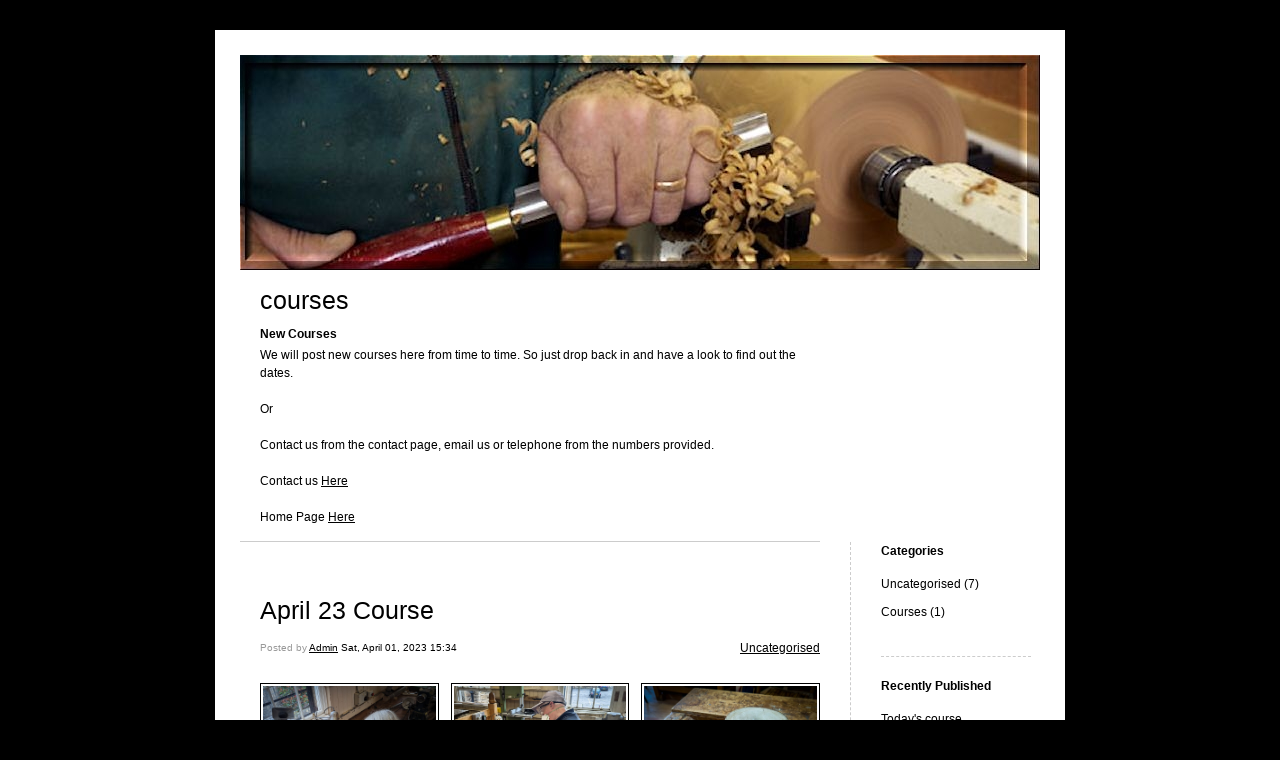

--- FILE ---
content_type: text/html; charset=UTF-8
request_url: https://courses.woodturning.club/2023/04/01/april-23-course/
body_size: 8443
content:


<!DOCTYPE html>
<html xmlns="http://www.w3.org/1999/xhtml" lang="en-US">
<head>
    <meta http-equiv="Content-Type" content="text/html"  />
    <!-- Mobile Specific Metas ================================================== -->
    <!--<meta name="viewport" content="width=device-width, initial-scale=1, maximum-scale=1"/>-->
    <meta name="viewport" content="width=device-width, initial-scale=1">

    <link rel="profile" href="http://gmpg.org/xfn/11"/>
    <link rel="pingback" href="https://courses.woodturning.club/xmlrpc.php"/>
    <title>April 23 Course &#8211; courses</title>
<meta name='robots' content='max-image-preview:large' />
<link rel='dns-prefetch' href='//ilo-static.cdn-one.com' />
<link rel="alternate" type="application/rss+xml" title="courses &raquo; Feed" href="https://courses.woodturning.club/feed/" />
<link rel="alternate" type="application/rss+xml" title="courses &raquo; Comments Feed" href="https://courses.woodturning.club/comments/feed/" />
<link rel="alternate" type="application/rss+xml" title="courses &raquo; April 23 Course Comments Feed" href="https://courses.woodturning.club/2023/04/01/april-23-course/feed/" />
<script type="text/javascript">
/* <![CDATA[ */
window._wpemojiSettings = {"baseUrl":"https:\/\/s.w.org\/images\/core\/emoji\/15.0.3\/72x72\/","ext":".png","svgUrl":"https:\/\/s.w.org\/images\/core\/emoji\/15.0.3\/svg\/","svgExt":".svg","source":{"concatemoji":"https:\/\/courses.woodturning.club\/wp-includes\/js\/wp-emoji-release.min.js?ver=6.5.7"}};
/*! This file is auto-generated */
!function(i,n){var o,s,e;function c(e){try{var t={supportTests:e,timestamp:(new Date).valueOf()};sessionStorage.setItem(o,JSON.stringify(t))}catch(e){}}function p(e,t,n){e.clearRect(0,0,e.canvas.width,e.canvas.height),e.fillText(t,0,0);var t=new Uint32Array(e.getImageData(0,0,e.canvas.width,e.canvas.height).data),r=(e.clearRect(0,0,e.canvas.width,e.canvas.height),e.fillText(n,0,0),new Uint32Array(e.getImageData(0,0,e.canvas.width,e.canvas.height).data));return t.every(function(e,t){return e===r[t]})}function u(e,t,n){switch(t){case"flag":return n(e,"\ud83c\udff3\ufe0f\u200d\u26a7\ufe0f","\ud83c\udff3\ufe0f\u200b\u26a7\ufe0f")?!1:!n(e,"\ud83c\uddfa\ud83c\uddf3","\ud83c\uddfa\u200b\ud83c\uddf3")&&!n(e,"\ud83c\udff4\udb40\udc67\udb40\udc62\udb40\udc65\udb40\udc6e\udb40\udc67\udb40\udc7f","\ud83c\udff4\u200b\udb40\udc67\u200b\udb40\udc62\u200b\udb40\udc65\u200b\udb40\udc6e\u200b\udb40\udc67\u200b\udb40\udc7f");case"emoji":return!n(e,"\ud83d\udc26\u200d\u2b1b","\ud83d\udc26\u200b\u2b1b")}return!1}function f(e,t,n){var r="undefined"!=typeof WorkerGlobalScope&&self instanceof WorkerGlobalScope?new OffscreenCanvas(300,150):i.createElement("canvas"),a=r.getContext("2d",{willReadFrequently:!0}),o=(a.textBaseline="top",a.font="600 32px Arial",{});return e.forEach(function(e){o[e]=t(a,e,n)}),o}function t(e){var t=i.createElement("script");t.src=e,t.defer=!0,i.head.appendChild(t)}"undefined"!=typeof Promise&&(o="wpEmojiSettingsSupports",s=["flag","emoji"],n.supports={everything:!0,everythingExceptFlag:!0},e=new Promise(function(e){i.addEventListener("DOMContentLoaded",e,{once:!0})}),new Promise(function(t){var n=function(){try{var e=JSON.parse(sessionStorage.getItem(o));if("object"==typeof e&&"number"==typeof e.timestamp&&(new Date).valueOf()<e.timestamp+604800&&"object"==typeof e.supportTests)return e.supportTests}catch(e){}return null}();if(!n){if("undefined"!=typeof Worker&&"undefined"!=typeof OffscreenCanvas&&"undefined"!=typeof URL&&URL.createObjectURL&&"undefined"!=typeof Blob)try{var e="postMessage("+f.toString()+"("+[JSON.stringify(s),u.toString(),p.toString()].join(",")+"));",r=new Blob([e],{type:"text/javascript"}),a=new Worker(URL.createObjectURL(r),{name:"wpTestEmojiSupports"});return void(a.onmessage=function(e){c(n=e.data),a.terminate(),t(n)})}catch(e){}c(n=f(s,u,p))}t(n)}).then(function(e){for(var t in e)n.supports[t]=e[t],n.supports.everything=n.supports.everything&&n.supports[t],"flag"!==t&&(n.supports.everythingExceptFlag=n.supports.everythingExceptFlag&&n.supports[t]);n.supports.everythingExceptFlag=n.supports.everythingExceptFlag&&!n.supports.flag,n.DOMReady=!1,n.readyCallback=function(){n.DOMReady=!0}}).then(function(){return e}).then(function(){var e;n.supports.everything||(n.readyCallback(),(e=n.source||{}).concatemoji?t(e.concatemoji):e.wpemoji&&e.twemoji&&(t(e.twemoji),t(e.wpemoji)))}))}((window,document),window._wpemojiSettings);
/* ]]> */
</script>
<style id='wp-emoji-styles-inline-css' type='text/css'>

	img.wp-smiley, img.emoji {
		display: inline !important;
		border: none !important;
		box-shadow: none !important;
		height: 1em !important;
		width: 1em !important;
		margin: 0 0.07em !important;
		vertical-align: -0.1em !important;
		background: none !important;
		padding: 0 !important;
	}
</style>
<link rel='stylesheet' id='wp-block-library-css' href='https://courses.woodturning.club/wp-includes/css/dist/block-library/style.min.css?ver=6.5.7' type='text/css' media='all' />
<style id='classic-theme-styles-inline-css' type='text/css'>
/*! This file is auto-generated */
.wp-block-button__link{color:#fff;background-color:#32373c;border-radius:9999px;box-shadow:none;text-decoration:none;padding:calc(.667em + 2px) calc(1.333em + 2px);font-size:1.125em}.wp-block-file__button{background:#32373c;color:#fff;text-decoration:none}
</style>
<style id='global-styles-inline-css' type='text/css'>
body{--wp--preset--color--black: #000000;--wp--preset--color--cyan-bluish-gray: #abb8c3;--wp--preset--color--white: #ffffff;--wp--preset--color--pale-pink: #f78da7;--wp--preset--color--vivid-red: #cf2e2e;--wp--preset--color--luminous-vivid-orange: #ff6900;--wp--preset--color--luminous-vivid-amber: #fcb900;--wp--preset--color--light-green-cyan: #7bdcb5;--wp--preset--color--vivid-green-cyan: #00d084;--wp--preset--color--pale-cyan-blue: #8ed1fc;--wp--preset--color--vivid-cyan-blue: #0693e3;--wp--preset--color--vivid-purple: #9b51e0;--wp--preset--gradient--vivid-cyan-blue-to-vivid-purple: linear-gradient(135deg,rgba(6,147,227,1) 0%,rgb(155,81,224) 100%);--wp--preset--gradient--light-green-cyan-to-vivid-green-cyan: linear-gradient(135deg,rgb(122,220,180) 0%,rgb(0,208,130) 100%);--wp--preset--gradient--luminous-vivid-amber-to-luminous-vivid-orange: linear-gradient(135deg,rgba(252,185,0,1) 0%,rgba(255,105,0,1) 100%);--wp--preset--gradient--luminous-vivid-orange-to-vivid-red: linear-gradient(135deg,rgba(255,105,0,1) 0%,rgb(207,46,46) 100%);--wp--preset--gradient--very-light-gray-to-cyan-bluish-gray: linear-gradient(135deg,rgb(238,238,238) 0%,rgb(169,184,195) 100%);--wp--preset--gradient--cool-to-warm-spectrum: linear-gradient(135deg,rgb(74,234,220) 0%,rgb(151,120,209) 20%,rgb(207,42,186) 40%,rgb(238,44,130) 60%,rgb(251,105,98) 80%,rgb(254,248,76) 100%);--wp--preset--gradient--blush-light-purple: linear-gradient(135deg,rgb(255,206,236) 0%,rgb(152,150,240) 100%);--wp--preset--gradient--blush-bordeaux: linear-gradient(135deg,rgb(254,205,165) 0%,rgb(254,45,45) 50%,rgb(107,0,62) 100%);--wp--preset--gradient--luminous-dusk: linear-gradient(135deg,rgb(255,203,112) 0%,rgb(199,81,192) 50%,rgb(65,88,208) 100%);--wp--preset--gradient--pale-ocean: linear-gradient(135deg,rgb(255,245,203) 0%,rgb(182,227,212) 50%,rgb(51,167,181) 100%);--wp--preset--gradient--electric-grass: linear-gradient(135deg,rgb(202,248,128) 0%,rgb(113,206,126) 100%);--wp--preset--gradient--midnight: linear-gradient(135deg,rgb(2,3,129) 0%,rgb(40,116,252) 100%);--wp--preset--font-size--small: 13px;--wp--preset--font-size--medium: 20px;--wp--preset--font-size--large: 36px;--wp--preset--font-size--x-large: 42px;--wp--preset--spacing--20: 0.44rem;--wp--preset--spacing--30: 0.67rem;--wp--preset--spacing--40: 1rem;--wp--preset--spacing--50: 1.5rem;--wp--preset--spacing--60: 2.25rem;--wp--preset--spacing--70: 3.38rem;--wp--preset--spacing--80: 5.06rem;--wp--preset--shadow--natural: 6px 6px 9px rgba(0, 0, 0, 0.2);--wp--preset--shadow--deep: 12px 12px 50px rgba(0, 0, 0, 0.4);--wp--preset--shadow--sharp: 6px 6px 0px rgba(0, 0, 0, 0.2);--wp--preset--shadow--outlined: 6px 6px 0px -3px rgba(255, 255, 255, 1), 6px 6px rgba(0, 0, 0, 1);--wp--preset--shadow--crisp: 6px 6px 0px rgba(0, 0, 0, 1);}:where(.is-layout-flex){gap: 0.5em;}:where(.is-layout-grid){gap: 0.5em;}body .is-layout-flex{display: flex;}body .is-layout-flex{flex-wrap: wrap;align-items: center;}body .is-layout-flex > *{margin: 0;}body .is-layout-grid{display: grid;}body .is-layout-grid > *{margin: 0;}:where(.wp-block-columns.is-layout-flex){gap: 2em;}:where(.wp-block-columns.is-layout-grid){gap: 2em;}:where(.wp-block-post-template.is-layout-flex){gap: 1.25em;}:where(.wp-block-post-template.is-layout-grid){gap: 1.25em;}.has-black-color{color: var(--wp--preset--color--black) !important;}.has-cyan-bluish-gray-color{color: var(--wp--preset--color--cyan-bluish-gray) !important;}.has-white-color{color: var(--wp--preset--color--white) !important;}.has-pale-pink-color{color: var(--wp--preset--color--pale-pink) !important;}.has-vivid-red-color{color: var(--wp--preset--color--vivid-red) !important;}.has-luminous-vivid-orange-color{color: var(--wp--preset--color--luminous-vivid-orange) !important;}.has-luminous-vivid-amber-color{color: var(--wp--preset--color--luminous-vivid-amber) !important;}.has-light-green-cyan-color{color: var(--wp--preset--color--light-green-cyan) !important;}.has-vivid-green-cyan-color{color: var(--wp--preset--color--vivid-green-cyan) !important;}.has-pale-cyan-blue-color{color: var(--wp--preset--color--pale-cyan-blue) !important;}.has-vivid-cyan-blue-color{color: var(--wp--preset--color--vivid-cyan-blue) !important;}.has-vivid-purple-color{color: var(--wp--preset--color--vivid-purple) !important;}.has-black-background-color{background-color: var(--wp--preset--color--black) !important;}.has-cyan-bluish-gray-background-color{background-color: var(--wp--preset--color--cyan-bluish-gray) !important;}.has-white-background-color{background-color: var(--wp--preset--color--white) !important;}.has-pale-pink-background-color{background-color: var(--wp--preset--color--pale-pink) !important;}.has-vivid-red-background-color{background-color: var(--wp--preset--color--vivid-red) !important;}.has-luminous-vivid-orange-background-color{background-color: var(--wp--preset--color--luminous-vivid-orange) !important;}.has-luminous-vivid-amber-background-color{background-color: var(--wp--preset--color--luminous-vivid-amber) !important;}.has-light-green-cyan-background-color{background-color: var(--wp--preset--color--light-green-cyan) !important;}.has-vivid-green-cyan-background-color{background-color: var(--wp--preset--color--vivid-green-cyan) !important;}.has-pale-cyan-blue-background-color{background-color: var(--wp--preset--color--pale-cyan-blue) !important;}.has-vivid-cyan-blue-background-color{background-color: var(--wp--preset--color--vivid-cyan-blue) !important;}.has-vivid-purple-background-color{background-color: var(--wp--preset--color--vivid-purple) !important;}.has-black-border-color{border-color: var(--wp--preset--color--black) !important;}.has-cyan-bluish-gray-border-color{border-color: var(--wp--preset--color--cyan-bluish-gray) !important;}.has-white-border-color{border-color: var(--wp--preset--color--white) !important;}.has-pale-pink-border-color{border-color: var(--wp--preset--color--pale-pink) !important;}.has-vivid-red-border-color{border-color: var(--wp--preset--color--vivid-red) !important;}.has-luminous-vivid-orange-border-color{border-color: var(--wp--preset--color--luminous-vivid-orange) !important;}.has-luminous-vivid-amber-border-color{border-color: var(--wp--preset--color--luminous-vivid-amber) !important;}.has-light-green-cyan-border-color{border-color: var(--wp--preset--color--light-green-cyan) !important;}.has-vivid-green-cyan-border-color{border-color: var(--wp--preset--color--vivid-green-cyan) !important;}.has-pale-cyan-blue-border-color{border-color: var(--wp--preset--color--pale-cyan-blue) !important;}.has-vivid-cyan-blue-border-color{border-color: var(--wp--preset--color--vivid-cyan-blue) !important;}.has-vivid-purple-border-color{border-color: var(--wp--preset--color--vivid-purple) !important;}.has-vivid-cyan-blue-to-vivid-purple-gradient-background{background: var(--wp--preset--gradient--vivid-cyan-blue-to-vivid-purple) !important;}.has-light-green-cyan-to-vivid-green-cyan-gradient-background{background: var(--wp--preset--gradient--light-green-cyan-to-vivid-green-cyan) !important;}.has-luminous-vivid-amber-to-luminous-vivid-orange-gradient-background{background: var(--wp--preset--gradient--luminous-vivid-amber-to-luminous-vivid-orange) !important;}.has-luminous-vivid-orange-to-vivid-red-gradient-background{background: var(--wp--preset--gradient--luminous-vivid-orange-to-vivid-red) !important;}.has-very-light-gray-to-cyan-bluish-gray-gradient-background{background: var(--wp--preset--gradient--very-light-gray-to-cyan-bluish-gray) !important;}.has-cool-to-warm-spectrum-gradient-background{background: var(--wp--preset--gradient--cool-to-warm-spectrum) !important;}.has-blush-light-purple-gradient-background{background: var(--wp--preset--gradient--blush-light-purple) !important;}.has-blush-bordeaux-gradient-background{background: var(--wp--preset--gradient--blush-bordeaux) !important;}.has-luminous-dusk-gradient-background{background: var(--wp--preset--gradient--luminous-dusk) !important;}.has-pale-ocean-gradient-background{background: var(--wp--preset--gradient--pale-ocean) !important;}.has-electric-grass-gradient-background{background: var(--wp--preset--gradient--electric-grass) !important;}.has-midnight-gradient-background{background: var(--wp--preset--gradient--midnight) !important;}.has-small-font-size{font-size: var(--wp--preset--font-size--small) !important;}.has-medium-font-size{font-size: var(--wp--preset--font-size--medium) !important;}.has-large-font-size{font-size: var(--wp--preset--font-size--large) !important;}.has-x-large-font-size{font-size: var(--wp--preset--font-size--x-large) !important;}
.wp-block-navigation a:where(:not(.wp-element-button)){color: inherit;}
:where(.wp-block-post-template.is-layout-flex){gap: 1.25em;}:where(.wp-block-post-template.is-layout-grid){gap: 1.25em;}
:where(.wp-block-columns.is-layout-flex){gap: 2em;}:where(.wp-block-columns.is-layout-grid){gap: 2em;}
.wp-block-pullquote{font-size: 1.5em;line-height: 1.6;}
</style>
<link rel='stylesheet' id='template1_black_default_css-css' href='https://courses.woodturning.club/wp-content/themes/onecom-ilotheme/assets/css/default.css?ver=6.5.7' type='text/css' media='all' />
<link rel='stylesheet' id='shinyboxcss-css' href='https://courses.woodturning.club/wp-content/themes/onecom-ilotheme/assets/css/shinybox.min.css?ver=6.5.7' type='text/css' media='all' />
<link rel='stylesheet' id='template1_black_css-css' href='//ilo-static.cdn-one.com/iloapp/blog/css/template1_black.css?ver=6.5.7' type='text/css' media='all' />
<link rel='stylesheet' id='template1_black_responsive-css' href='https://courses.woodturning.club/wp-content/themes/onecom-ilotheme/assets/css/responsive.css?ver=6.5.7' type='text/css' media='all' />
<script type="text/javascript" src="https://courses.woodturning.club/wp-includes/js/jquery/jquery.min.js?ver=3.7.1" id="jquery-core-js"></script>
<script type="text/javascript" src="https://courses.woodturning.club/wp-includes/js/jquery/jquery-migrate.min.js?ver=3.4.1" id="jquery-migrate-js"></script>
<link rel="https://api.w.org/" href="https://courses.woodturning.club/wp-json/" /><link rel="alternate" type="application/json" href="https://courses.woodturning.club/wp-json/wp/v2/posts/46" /><link rel="EditURI" type="application/rsd+xml" title="RSD" href="https://courses.woodturning.club/xmlrpc.php?rsd" />
<meta name="generator" content="WordPress 6.5.7" />
<link rel="canonical" href="https://courses.woodturning.club/2023/04/01/april-23-course/" />
<link rel='shortlink' href='https://courses.woodturning.club/?p=46' />
<link rel="alternate" type="application/json+oembed" href="https://courses.woodturning.club/wp-json/oembed/1.0/embed?url=https%3A%2F%2Fcourses.woodturning.club%2F2023%2F04%2F01%2Fapril-23-course%2F" />
<link rel="alternate" type="text/xml+oembed" href="https://courses.woodturning.club/wp-json/oembed/1.0/embed?url=https%3A%2F%2Fcourses.woodturning.club%2F2023%2F04%2F01%2Fapril-23-course%2F&#038;format=xml" />
<style>[class*=" icon-oc-"],[class^=icon-oc-]{speak:none;font-style:normal;font-weight:400;font-variant:normal;text-transform:none;line-height:1;-webkit-font-smoothing:antialiased;-moz-osx-font-smoothing:grayscale}.icon-oc-one-com-white-32px-fill:before{content:"901"}.icon-oc-one-com:before{content:"900"}#one-com-icon,.toplevel_page_onecom-wp .wp-menu-image{speak:none;display:flex;align-items:center;justify-content:center;text-transform:none;line-height:1;-webkit-font-smoothing:antialiased;-moz-osx-font-smoothing:grayscale}.onecom-wp-admin-bar-item>a,.toplevel_page_onecom-wp>.wp-menu-name{font-size:16px;font-weight:400;line-height:1}.toplevel_page_onecom-wp>.wp-menu-name img{width:69px;height:9px;}.wp-submenu-wrap.wp-submenu>.wp-submenu-head>img{width:88px;height:auto}.onecom-wp-admin-bar-item>a img{height:7px!important}.onecom-wp-admin-bar-item>a img,.toplevel_page_onecom-wp>.wp-menu-name img{opacity:.8}.onecom-wp-admin-bar-item.hover>a img,.toplevel_page_onecom-wp.wp-has-current-submenu>.wp-menu-name img,li.opensub>a.toplevel_page_onecom-wp>.wp-menu-name img{opacity:1}#one-com-icon:before,.onecom-wp-admin-bar-item>a:before,.toplevel_page_onecom-wp>.wp-menu-image:before{content:'';position:static!important;background-color:rgba(240,245,250,.4);border-radius:102px;width:18px;height:18px;padding:0!important}.onecom-wp-admin-bar-item>a:before{width:14px;height:14px}.onecom-wp-admin-bar-item.hover>a:before,.toplevel_page_onecom-wp.opensub>a>.wp-menu-image:before,.toplevel_page_onecom-wp.wp-has-current-submenu>.wp-menu-image:before{background-color:#76b82a}.onecom-wp-admin-bar-item>a{display:inline-flex!important;align-items:center;justify-content:center}#one-com-logo-wrapper{font-size:4em}#one-com-icon{vertical-align:middle}.imagify-welcome{display:none !important;}</style>    </head>
<body class="post-template-default single single-post postid-46 single-format-standard template1_black no-banner">


<!-- START master wrapper -->
<div id="containerDiv">
	<!-- START banner container -->
    <div id="bannerDiv">
    <img src="https://courses.woodturning.club/wp-content/uploads/imported-media/images/1414181399.jpg" alt="Blog Image" /></div>    <!-- END banner container -->


	<!-- START header div -->
    <div id="headerDiv">
    <div>
        <h1><a href="https://courses.woodturning.club/">courses</a></h1>
        <h2 id='ilo_about_blog_title'>New Courses</h2><p id='ilo_blog_description'>We will post new courses here from time to time. So just drop back in and have a look to find out the dates.<br /><br />Or<br /><br />Contact us from the contact page, email us or telephone from the numbers provided.<br /><br />Contact us <a href="http://www.woodturning.club/contact.html" target="_blank">Here</a><br /><br />Home Page <a href="http://www.woodturning.club" target="_blank">Here</a>
</p>    </div>
</div>	<!-- END header div -->


	<!--- START main div --->
    <div id="mainDiv">

    
            <div class="post post-46 type-post status-publish format-standard hentry category-uncategorised tag-wood tag-wood-turning">
                <h2><a href="https://courses.woodturning.club/2023/04/01/april-23-course/">April 23 Course</a></h2>

                <a class="categoryAnchor" href="https://courses.woodturning.club/category/uncategorised/" title="Uncategorised" rel="nofollow">Uncategorised</a>
                <span class="time"><span class="byline"> Posted by <span class="author vcard"><a class="url fn n" href="https://courses.woodturning.club/author/enquirieswoodturning-club/">Admin</a></span></span><span class="posted-on"><span class="screen-reader-text">Posted on</span> <a href="https://courses.woodturning.club/2023/04/01/" rel="bookmark" class="plain-link" datetime="2023-04-01T15:34:14+01:00">Sat, April 01, 2023 15:34</a></span></span>

                <br>
                                <div class="post-content">
                    
<figure class="wp-block-gallery columns-3 is-cropped wp-block-gallery-1 is-layout-flex wp-block-gallery-is-layout-flex"><ul class="blocks-gallery-grid"><li class="blocks-gallery-item"><figure><img fetchpriority="high" decoding="async" width="2560" height="1891" src="https://courses.woodturning.club/wp-content/uploads/2023/04/PXL_20230401_130644032-1-scaled.jpg" alt="" data-id="47" data-full-url="https://courses.woodturning.club/wp-content/uploads/2023/04/PXL_20230401_130644032-1-scaled.jpg" data-link="https://courses.woodturning.club/?attachment_id=47" class="wp-image-47" srcset="https://courses.woodturning.club/wp-content/uploads/2023/04/PXL_20230401_130644032-1-scaled.jpg 2560w, https://courses.woodturning.club/wp-content/uploads/2023/04/PXL_20230401_130644032-1-500x369.jpg 500w, https://courses.woodturning.club/wp-content/uploads/2023/04/PXL_20230401_130644032-1-1536x1134.jpg 1536w, https://courses.woodturning.club/wp-content/uploads/2023/04/PXL_20230401_130644032-1-2048x1512.jpg 2048w" sizes="(max-width: 2560px) 100vw, 2560px" /></figure></li><li class="blocks-gallery-item"><figure><img decoding="async" width="2560" height="1681" src="https://courses.woodturning.club/wp-content/uploads/2023/04/PXL_20230401_130646909-1-scaled.jpg" alt="" data-id="48" data-full-url="https://courses.woodturning.club/wp-content/uploads/2023/04/PXL_20230401_130646909-1-scaled.jpg" data-link="https://courses.woodturning.club/?attachment_id=48" class="wp-image-48" srcset="https://courses.woodturning.club/wp-content/uploads/2023/04/PXL_20230401_130646909-1-scaled.jpg 2560w, https://courses.woodturning.club/wp-content/uploads/2023/04/PXL_20230401_130646909-1-500x328.jpg 500w, https://courses.woodturning.club/wp-content/uploads/2023/04/PXL_20230401_130646909-1-1536x1009.jpg 1536w, https://courses.woodturning.club/wp-content/uploads/2023/04/PXL_20230401_130646909-1-2048x1345.jpg 2048w" sizes="(max-width: 2560px) 100vw, 2560px" /></figure></li><li class="blocks-gallery-item"><figure><img decoding="async" width="2560" height="1944" src="https://courses.woodturning.club/wp-content/uploads/2023/04/PXL_20230401_132732163-1-scaled.jpg" alt="" data-id="49" data-full-url="https://courses.woodturning.club/wp-content/uploads/2023/04/PXL_20230401_132732163-1-scaled.jpg" data-link="https://courses.woodturning.club/?attachment_id=49" class="wp-image-49" srcset="https://courses.woodturning.club/wp-content/uploads/2023/04/PXL_20230401_132732163-1-scaled.jpg 2560w, https://courses.woodturning.club/wp-content/uploads/2023/04/PXL_20230401_132732163-1-500x380.jpg 500w, https://courses.woodturning.club/wp-content/uploads/2023/04/PXL_20230401_132732163-1-1536x1166.jpg 1536w, https://courses.woodturning.club/wp-content/uploads/2023/04/PXL_20230401_132732163-1-2048x1555.jpg 2048w" sizes="(max-width: 2560px) 100vw, 2560px" /></figure></li><li class="blocks-gallery-item"><figure><img loading="lazy" decoding="async" width="2560" height="1440" src="https://courses.woodturning.club/wp-content/uploads/2023/04/PXL_20230401_111522438-1-scaled.jpg" alt="" data-id="50" data-full-url="https://courses.woodturning.club/wp-content/uploads/2023/04/PXL_20230401_111522438-1-scaled.jpg" data-link="https://courses.woodturning.club/?attachment_id=50" class="wp-image-50" srcset="https://courses.woodturning.club/wp-content/uploads/2023/04/PXL_20230401_111522438-1-scaled.jpg 2560w, https://courses.woodturning.club/wp-content/uploads/2023/04/PXL_20230401_111522438-1-500x281.jpg 500w, https://courses.woodturning.club/wp-content/uploads/2023/04/PXL_20230401_111522438-1-1536x864.jpg 1536w, https://courses.woodturning.club/wp-content/uploads/2023/04/PXL_20230401_111522438-1-2048x1152.jpg 2048w" sizes="(max-width: 2560px) 100vw, 2560px" /></figure></li><li class="blocks-gallery-item"><figure><img loading="lazy" decoding="async" width="2560" height="1440" src="https://courses.woodturning.club/wp-content/uploads/2023/04/PXL_20230401_084520156-1-scaled.jpg" alt="" data-id="51" data-full-url="https://courses.woodturning.club/wp-content/uploads/2023/04/PXL_20230401_084520156-1-scaled.jpg" data-link="https://courses.woodturning.club/?attachment_id=51" class="wp-image-51" srcset="https://courses.woodturning.club/wp-content/uploads/2023/04/PXL_20230401_084520156-1-scaled.jpg 2560w, https://courses.woodturning.club/wp-content/uploads/2023/04/PXL_20230401_084520156-1-500x281.jpg 500w, https://courses.woodturning.club/wp-content/uploads/2023/04/PXL_20230401_084520156-1-1536x864.jpg 1536w, https://courses.woodturning.club/wp-content/uploads/2023/04/PXL_20230401_084520156-1-2048x1152.jpg 2048w" sizes="(max-width: 2560px) 100vw, 2560px" /></figure></li><li class="blocks-gallery-item"><figure><img loading="lazy" decoding="async" width="1636" height="2560" src="https://courses.woodturning.club/wp-content/uploads/2023/04/PXL_20230401_095938232-1-scaled.jpg" alt="" data-id="52" data-full-url="https://courses.woodturning.club/wp-content/uploads/2023/04/PXL_20230401_095938232-1-scaled.jpg" data-link="https://courses.woodturning.club/?attachment_id=52" class="wp-image-52" srcset="https://courses.woodturning.club/wp-content/uploads/2023/04/PXL_20230401_095938232-1-scaled.jpg 1636w, https://courses.woodturning.club/wp-content/uploads/2023/04/PXL_20230401_095938232-1-409x640.jpg 409w, https://courses.woodturning.club/wp-content/uploads/2023/04/PXL_20230401_095938232-1-981x1536.jpg 981w, https://courses.woodturning.club/wp-content/uploads/2023/04/PXL_20230401_095938232-1-1308x2048.jpg 1308w" sizes="(max-width: 1636px) 100vw, 1636px" /></figure></li><li class="blocks-gallery-item"><figure><img loading="lazy" decoding="async" width="2560" height="1440" src="https://courses.woodturning.club/wp-content/uploads/2023/04/PXL_20230401_111519385-1-scaled.jpg" alt="" data-id="53" data-full-url="https://courses.woodturning.club/wp-content/uploads/2023/04/PXL_20230401_111519385-1-scaled.jpg" data-link="https://courses.woodturning.club/?attachment_id=53" class="wp-image-53" srcset="https://courses.woodturning.club/wp-content/uploads/2023/04/PXL_20230401_111519385-1-scaled.jpg 2560w, https://courses.woodturning.club/wp-content/uploads/2023/04/PXL_20230401_111519385-1-500x281.jpg 500w, https://courses.woodturning.club/wp-content/uploads/2023/04/PXL_20230401_111519385-1-1536x864.jpg 1536w, https://courses.woodturning.club/wp-content/uploads/2023/04/PXL_20230401_111519385-1-2048x1152.jpg 2048w" sizes="(max-width: 2560px) 100vw, 2560px" /></figure></li><li class="blocks-gallery-item"><figure><img loading="lazy" decoding="async" width="1440" height="2560" src="https://courses.woodturning.club/wp-content/uploads/2023/04/PXL_20230401_134830084-1-scaled.jpg" alt="" data-id="54" data-full-url="https://courses.woodturning.club/wp-content/uploads/2023/04/PXL_20230401_134830084-1-scaled.jpg" data-link="https://courses.woodturning.club/?attachment_id=54" class="wp-image-54" srcset="https://courses.woodturning.club/wp-content/uploads/2023/04/PXL_20230401_134830084-1-scaled.jpg 1440w, https://courses.woodturning.club/wp-content/uploads/2023/04/PXL_20230401_134830084-1-360x640.jpg 360w, https://courses.woodturning.club/wp-content/uploads/2023/04/PXL_20230401_134830084-1-864x1536.jpg 864w, https://courses.woodturning.club/wp-content/uploads/2023/04/PXL_20230401_134830084-1-1152x2048.jpg 1152w" sizes="(max-width: 1440px) 100vw, 1440px" /></figure></li><li class="blocks-gallery-item"><figure><img loading="lazy" decoding="async" width="2560" height="1926" src="https://courses.woodturning.club/wp-content/uploads/2023/04/PXL_20230401_130640940-1-scaled.jpg" alt="" data-id="55" data-full-url="https://courses.woodturning.club/wp-content/uploads/2023/04/PXL_20230401_130640940-1-scaled.jpg" data-link="https://courses.woodturning.club/?attachment_id=55" class="wp-image-55" srcset="https://courses.woodturning.club/wp-content/uploads/2023/04/PXL_20230401_130640940-1-scaled.jpg 2560w, https://courses.woodturning.club/wp-content/uploads/2023/04/PXL_20230401_130640940-1-500x376.jpg 500w, https://courses.woodturning.club/wp-content/uploads/2023/04/PXL_20230401_130640940-1-1536x1156.jpg 1536w, https://courses.woodturning.club/wp-content/uploads/2023/04/PXL_20230401_130640940-1-2048x1541.jpg 2048w" sizes="(max-width: 2560px) 100vw, 2560px" /></figure></li><li class="blocks-gallery-item"><figure><img loading="lazy" decoding="async" width="2560" height="1440" src="https://courses.woodturning.club/wp-content/uploads/2023/04/PXL_20230401_095635263-1-scaled.jpg" alt="" data-id="56" data-full-url="https://courses.woodturning.club/wp-content/uploads/2023/04/PXL_20230401_095635263-1-scaled.jpg" data-link="https://courses.woodturning.club/?attachment_id=56" class="wp-image-56" srcset="https://courses.woodturning.club/wp-content/uploads/2023/04/PXL_20230401_095635263-1-scaled.jpg 2560w, https://courses.woodturning.club/wp-content/uploads/2023/04/PXL_20230401_095635263-1-500x281.jpg 500w, https://courses.woodturning.club/wp-content/uploads/2023/04/PXL_20230401_095635263-1-1536x864.jpg 1536w, https://courses.woodturning.club/wp-content/uploads/2023/04/PXL_20230401_095635263-1-2048x1152.jpg 2048w" sizes="(max-width: 2560px) 100vw, 2560px" /></figure></li><li class="blocks-gallery-item"><figure><img loading="lazy" decoding="async" width="2560" height="1440" src="https://courses.woodturning.club/wp-content/uploads/2023/04/PXL_20230401_095641845-1-scaled.jpg" alt="" data-id="57" data-full-url="https://courses.woodturning.club/wp-content/uploads/2023/04/PXL_20230401_095641845-1-scaled.jpg" data-link="https://courses.woodturning.club/?attachment_id=57" class="wp-image-57" srcset="https://courses.woodturning.club/wp-content/uploads/2023/04/PXL_20230401_095641845-1-scaled.jpg 2560w, https://courses.woodturning.club/wp-content/uploads/2023/04/PXL_20230401_095641845-1-500x281.jpg 500w, https://courses.woodturning.club/wp-content/uploads/2023/04/PXL_20230401_095641845-1-1536x864.jpg 1536w, https://courses.woodturning.club/wp-content/uploads/2023/04/PXL_20230401_095641845-1-2048x1152.jpg 2048w" sizes="(max-width: 2560px) 100vw, 2560px" /></figure></li></ul></figure>
                </div>
                <br><br>

                <!-- Post Footer CTA links -->
                <ul class="cta-links">
                    <li class="commentLi"><a class="commentAnchor" href="https://courses.woodturning.club/2023/04/01/april-23-course/#respond">
                            Comments(0)</a>
                        <span class="time niceURL">https://courses.woodturning.club/?p=46</span>
                    </li>

                    
                    
                </ul>
                
<div id="comments" class="comments-area commentBlock">

		<div id="respond" class="comment-respond">
		<h3 id="reply-title" class="comment-reply-title">Leave a Reply <small><a rel="nofollow" id="cancel-comment-reply-link" href="/2023/04/01/april-23-course/#respond" style="display:none;">Cancel reply</a></small></h3><form action="https://courses.woodturning.club/wp-comments-post.php" method="post" id="commentform" class="comment-form" novalidate><p class="comment-notes"><span id="email-notes">Your email address will not be published.</span> <span class="required-field-message">Required fields are marked <span class="required">*</span></span></p><p class="comment-form-comment"><label for="comment">Comment <span class="required">*</span></label> <textarea id="comment" name="comment" cols="45" rows="8" maxlength="65525" required></textarea></p><p class="comment-form-author"><label for="author">Name <span class="required">*</span></label> <input id="author" name="author" type="text" value="" size="30" maxlength="245" autocomplete="name" required /></p>
<p class="comment-form-email"><label for="email">Email <span class="required">*</span></label> <input id="email" name="email" type="email" value="" size="30" maxlength="100" aria-describedby="email-notes" autocomplete="email" required /></p>
<p class="comment-form-url"><label for="url">Website</label> <input id="url" name="url" type="url" value="" size="30" maxlength="200" autocomplete="url" /></p>
<p class="comment-form-cookies-consent"><input id="wp-comment-cookies-consent" name="wp-comment-cookies-consent" type="checkbox" value="yes" /> <label for="wp-comment-cookies-consent">Save my name, email, and website in this browser for the next time I comment.</label></p>
<p class="form-submit"><input name="submit" type="submit" id="submit" class="submit" value="Post Comment" /> <input type='hidden' name='comment_post_ID' value='46' id='comment_post_ID' />
<input type='hidden' name='comment_parent' id='comment_parent' value='0' />
</p></form>	</div><!-- #respond -->
	
</div><!-- #comments -->

            </div><!-- End of post -->

        
    
</div>	<!--- END main div --->


	<!--- START menu div --->
    <!--- START menu div --->
<div id="menuDiv">


    <!-- Right Sidebar Top -->
    <span id="ilo_about_me_status"></span>
    
    
        <div id="aboutMeDiv" class="menuBox" style="display:none;">
                            <h4 id="ilo_about_me_title">Courses</h4>
                        <hr>
                        <p id="ilo_about_me_description">We run<b><i><u> T</u></i><u><i>urning Courses</i></u></b><br /><br />for beginners on a fairly regular basis. <br /> Anyone interested in enrolling should, in the first instance, contact the club Chairperson or Secretary.
</p>
	                </div>


    <div id="categoriesDiv" class="menuBox">
        <h4>Categories</h4>

        <hr>
        <ul>
	        <li><a href=https://courses.woodturning.club/category/uncategorised/>Uncategorised (7)</a></li><li><a href=https://courses.woodturning.club/category/category0/>Courses (1)</a></li>        </ul>


    </div>
    <div id="prevPostsDiv" class="menuBox">
        <h4>Recently Published</h4>
        <hr>
        <ul>
		    <li><a href="https://courses.woodturning.club/2023/05/13/todays-course/">Today's course <br><span class="time posted-on">Sat, May 13, 2023 18:48</span></a></li><li><a href="https://courses.woodturning.club/2023/04/01/april-23-course/">April 23 Course <br><span class="time posted-on">Sat, April 01, 2023 15:34</span></a></li><li><a href="https://courses.woodturning.club/2023/03/29/2023/">2023 <br><span class="time posted-on">Wed, March 29, 2023 07:16</span></a></li><li><a href="https://courses.woodturning.club/2022/02/24/beginning-woodturning-courses-2022/">Beginning Woodturning Courses 2022 <br><span class="time posted-on">Thu, February 24, 2022 14:10</span></a></li><li><a href="https://courses.woodturning.club/2021/09/10/new-courses/">New Courses <br><span class="time posted-on">Fri, September 10, 2021 05:19</span></a></li>        </ul>
    </div>
    <div id="loginDiv" class="menuBox">
        <h4>
                    </h4>
        <hr>
                    <ul>
                <li><a target="_parent" href="https://courses.woodturning.club/wp-login.php">Log in</a></li>
            </ul>
            </div>
    <a id="rssAnchor" href="https://courses.woodturning.club/feed/" title="RSS 2.0">
        <img src="https://courses.woodturning.club/wp-content/themes/onecom-ilotheme/assets/images/smileys/rss.gif" alt="RSS Feed">
    </a>
    <!--<a style="display:none;" id="mobileSite" href="ilo?Home&amp;mobile" title="Mobile Site" style="padding-left: 7px" target="_top">
        <img src="https://courses.woodturning.club/wp-content/themes/onecom-ilotheme/assets/images/smileys/cellphone-icon.png" alt="Mobile Site">
    </a>-->

    <!-- Right Sidebar Bottom -->
	

</div>


<!--- END menu div --->	<!--- END menu div --->

<div style="clear:both"></div>
            <div id="footerDiv">
                    </div>
        <!-- Footer div -->
    
    </div>
    <!-- End of container div -->

    
    <script>
//check if url has hash component, if so send ajax and redirect on response. If redirect_url is not
// present in response do nothing.
var urlHash = window.location.hash;
if (urlHash && urlHash.indexOf('#post') > -1) {
	var pid = urlHash.replace('#post', '');

	if(Number.isInteger(parseInt(pid))){
		var data = {
			action: 'ilo_post_redirect',
			pid: pid
		};
		jQuery.post('https://courses.woodturning.club/wp-admin/admin-ajax.php', data).success(function(res, status) {
			if (res.redirect_url) {
				window.location.href = res.redirect_url;
			}
		});
	}    
}
</script>

<style id='core-block-supports-inline-css' type='text/css'>
.wp-block-gallery.wp-block-gallery-1{--wp--style--unstable-gallery-gap:var( --wp--style--gallery-gap-default, var( --gallery-block--gutter-size, var( --wp--style--block-gap, 0.5em ) ) );gap:var( --wp--style--gallery-gap-default, var( --gallery-block--gutter-size, var( --wp--style--block-gap, 0.5em ) ) );}
</style>
<script type="text/javascript" src="https://courses.woodturning.club/wp-content/themes/onecom-ilotheme/assets/js/shinybox.min.js?ver=0.1.0" id="shinyboxjs-js"></script>
<script type="text/javascript" src="https://courses.woodturning.club/wp-content/themes/onecom-ilotheme/assets/js/blog.js?ver=0.1.0" id="blogjs-js"></script>
<script type="text/javascript" id="blogjs-js-after">
/* <![CDATA[ */
var ilo_sidebar = document.getElementById("menuDiv").clientHeight;
	document.getElementById("containerDiv").style.minHeight = ilo_sidebar+"px";
/* ]]> */
</script>
<script type="text/javascript" src="https://courses.woodturning.club/wp-includes/js/comment-reply.min.js?ver=6.5.7" id="comment-reply-js" async="async" data-wp-strategy="async"></script>
<script id="ocvars">var ocSiteMeta = {plugins: {"a3e4aa5d9179da09d8af9b6802f861a8": 1,"2c9812363c3c947e61f043af3c9852d0": 1,"b904efd4c2b650207df23db3e5b40c86": 1,"a3fe9dc9824eccbd72b7e5263258ab2c": 1}}</script>
    </body>
</html>

--- FILE ---
content_type: text/css
request_url: https://courses.woodturning.club/wp-content/themes/onecom-ilotheme/assets/css/responsive.css?ver=6.5.7
body_size: 1106
content:
@media only screen and (min-width:769px){
    /* Banner image anti-distort rules */
    #bannerDiv img{
        max-height: 100%;
    }
    body.template1_black #bannerDiv, 
    body.template1_building #bannerDiv, 
    body.template1_green #bannerDiv, 
    body.template1_grey #bannerDiv, 
    body.template1_limegreen #bannerDiv, 
    body.template1_pink #bannerDiv, 
    body.template1_purple #bannerDiv{
        height: 215px;
    }

    body.template2_building #bannerDiv,
    body.template2_green #bannerDiv,
    body.template2_grey #bannerDiv,
    body.template2_limegreen #bannerDiv,
    body.template2_pink #bannerDiv,
    body.template2_purple #bannerDiv{
        height: 419;
    }

    body.finance1 #bannerDiv,
    body.finance2 #bannerDiv,
    body.finance3 #bannerDiv,
    body.finance4 #bannerDiv,
    body.sunflower #bannerDiv{
        height:122px;
    }

    body.style2blue #bannerDiv,
    body.style2red #bannerDiv,
    body.style2maroon #bannerDiv,
    body.style2pink #bannerDiv{
        height:486px;	
    }

    body.cat #bannerDiv,
    body.bluebear #bannerDiv,
    body.flowerpink #bannerDiv,
    body.pinkflower #bannerDiv,
    body.fooddiet #bannerDiv{
        height:202px;
    }

    body.pet2 #bannerDiv,
    body.hobbiesblue #bannerDiv,
    body.coolwater #bannerDiv{
        height:192px;	
    }
}

@media only screen and (max-width:768px){

    html, body{
        position: absolute;
        top:0;
        left:0;
        width:100%;
        height:100%;
    }

    body{
        background: #fff;
        margin:0;
    }

    #containerDiv{
        margin-top:0;
        width:calc( 100% - 50px );
    }

    #headerDiv,
    #mainDiv{
        float: none;
        padding:0;
    }

    #mainDiv{
        margin-left:0;
        margin-right:0;
    }

    #headerDiv, #headerDiv h1, #headerDiv h2,
    #headerDiv p, #bannerDiv, #mainDiv, div.post, #menuDiv, #menuDiv #loginDiv{
        width:auto;
        height:auto;
    }

    div.post a.categoryAnchor{
        float: none;
        margin-bottom: 6px;
        display: inline-block;
    }

    #menuDiv{
        margin-top:30px;
        padding-top:20px;
        border-top:1px solid #cccccc;
        line-height: inherit;
        position: static !important;
        float: none;
        padding-left: 0;
        border-left: none;
        margin-left:0;
    }

    #menuDiv #loginDiv{
        position: static !important;
        margin-left:auto;
    }

    #menuDiv #loginDiv ul li{
        display: list-item;
        margin-top:10px;
        margin-left:0;
    }


    /* header bg cases for few templates */
    #headerDiv, #headerDiv h1{
        background-size: 1000px auto;
        overflow: hidden;
    }
    #mainDiv{
        background:none;
    }

    textarea#comment, form.comment-form input#submit{
        border: 1px solid #cccccc;
        max-width: 96%;
    }

    /*#bannerDiv{
        height: auto !important;
    }*/


    #containerDiv{
        background-image: none;
    }

    body.fooddiet #menuDiv,
    body.pet2 #menuDiv,
    body.flowerpink #menuDiv{
        padding: 20px;
    }

    body.cat{
        background: #f1f3ee;
    }

    body.cat div.post,
    body.cat #comments,
    body.cat #aboutMeDiv,
    body.cat #prevPostsDiv,
    body.cat #categoriesDiv{
        margin-left:5px;
        margin-right:5px;
    }

    div.post span.niceURL{
        display: none;
    }

    body.pet2 #menuDiv,
    body.bluebear #menuDiv,
    body.hobbiesblue #menuDiv,
    body.coolwater #menuDiv,
    body.sunflower #menuDiv{
        padding: 20px;
    }

    body.pet2 #bannerDiv,
    body.bluebear #bannerDiv,
    body.hobbiesblue #bannerDiv,
    body.coolwater #bannerDiv,
    body.sunflower #bannerDiv{
        height: auto;
    }



    .finance1 #bannerDiv,
    .finance2 #bannerDiv,
    .finance3 #bannerDiv,
    .finance4 #bannerDiv,
    .sunflower #bannerDiv,
    .pet2 #bannerDiv,
    .hobbiesblue #bannerDiv,
    .coolwater #bannerDiv{
        height: auto;
    }


    body.style2blue #bannerDiv,
    body.style2red #bannerDiv,
    body.style2maroon #bannerDiv,
    body.style2pink #bannerDiv{
        display: none;
    }

    body.style2blue #headerDiv h1,
    body.style2red #headerDiv h1,
    body.style2maroon #headerDiv h1,
    body.style2pink #headerDiv h1{
        margin:0;
    }

    body.style2blue #aboutMeDiv,
    body.style2red #aboutMeDiv,
    body.style2maroon #aboutMeDiv,
    body.style2pink #aboutMeDiv{
        position: static;
        margin-left:0;
        width: auto;
    }

    body.style2blue #headerDiv h2,
    body.style2red #headerDiv h2,
    body.style2maroon #headerDiv h2,
    body.style2pink #headerDiv h2{
        padding-top:10px;
    }

    body.style2blue div.post,
    body.style2red div.post,
    body.style2maroon div.post,
    body.style2pink div.post{
        background-image: none;
    }

    body.style2blue #categoriesDiv li,
    body.style2red #categoriesDiv li,
    body.style2maroon #categoriesDiv li,
    body.style2pink #categoriesDiv li{
        width: auto;
    }

    body.style2blue .menuBox,
    body.style2red .menuBox,
    body.style2maroon .menuBox,
    body.style2pink .menuBox{
        text-align: center;
        padding-bottom:10px;
        border:none !important;
    }

    body.style2blue #loginDiv li a,
    body.style2red #loginDiv li a,
    body.style2maroon #loginDiv li a,
    body.style2pink #loginDiv li a{
        display:inline-block;
    }

    body.style2blue div.post,
    body.style2red div.post,
    body.style2maroon div.post,
    body.style2pink div.post{
        padding-left:0;
        padding-right:0;
    }

    div.post .gallery{
        width:auto;
    }
}